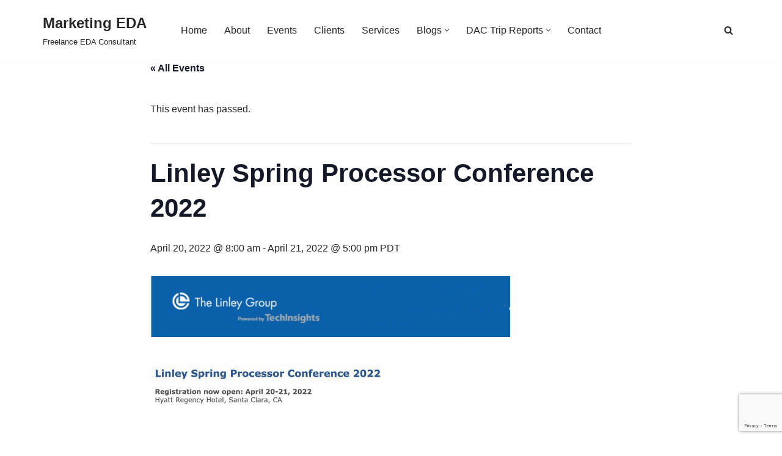

--- FILE ---
content_type: text/html; charset=utf-8
request_url: https://www.google.com/recaptcha/api2/anchor?ar=1&k=6LeBOrAUAAAAACeT3JjpojqKjtopT1HkZTCste1d&co=aHR0cHM6Ly9tYXJrZXRpbmdlZGEuY29tOjQ0Mw..&hl=en&v=N67nZn4AqZkNcbeMu4prBgzg&size=invisible&anchor-ms=20000&execute-ms=30000&cb=ngn8mupygdoh
body_size: 48609
content:
<!DOCTYPE HTML><html dir="ltr" lang="en"><head><meta http-equiv="Content-Type" content="text/html; charset=UTF-8">
<meta http-equiv="X-UA-Compatible" content="IE=edge">
<title>reCAPTCHA</title>
<style type="text/css">
/* cyrillic-ext */
@font-face {
  font-family: 'Roboto';
  font-style: normal;
  font-weight: 400;
  font-stretch: 100%;
  src: url(//fonts.gstatic.com/s/roboto/v48/KFO7CnqEu92Fr1ME7kSn66aGLdTylUAMa3GUBHMdazTgWw.woff2) format('woff2');
  unicode-range: U+0460-052F, U+1C80-1C8A, U+20B4, U+2DE0-2DFF, U+A640-A69F, U+FE2E-FE2F;
}
/* cyrillic */
@font-face {
  font-family: 'Roboto';
  font-style: normal;
  font-weight: 400;
  font-stretch: 100%;
  src: url(//fonts.gstatic.com/s/roboto/v48/KFO7CnqEu92Fr1ME7kSn66aGLdTylUAMa3iUBHMdazTgWw.woff2) format('woff2');
  unicode-range: U+0301, U+0400-045F, U+0490-0491, U+04B0-04B1, U+2116;
}
/* greek-ext */
@font-face {
  font-family: 'Roboto';
  font-style: normal;
  font-weight: 400;
  font-stretch: 100%;
  src: url(//fonts.gstatic.com/s/roboto/v48/KFO7CnqEu92Fr1ME7kSn66aGLdTylUAMa3CUBHMdazTgWw.woff2) format('woff2');
  unicode-range: U+1F00-1FFF;
}
/* greek */
@font-face {
  font-family: 'Roboto';
  font-style: normal;
  font-weight: 400;
  font-stretch: 100%;
  src: url(//fonts.gstatic.com/s/roboto/v48/KFO7CnqEu92Fr1ME7kSn66aGLdTylUAMa3-UBHMdazTgWw.woff2) format('woff2');
  unicode-range: U+0370-0377, U+037A-037F, U+0384-038A, U+038C, U+038E-03A1, U+03A3-03FF;
}
/* math */
@font-face {
  font-family: 'Roboto';
  font-style: normal;
  font-weight: 400;
  font-stretch: 100%;
  src: url(//fonts.gstatic.com/s/roboto/v48/KFO7CnqEu92Fr1ME7kSn66aGLdTylUAMawCUBHMdazTgWw.woff2) format('woff2');
  unicode-range: U+0302-0303, U+0305, U+0307-0308, U+0310, U+0312, U+0315, U+031A, U+0326-0327, U+032C, U+032F-0330, U+0332-0333, U+0338, U+033A, U+0346, U+034D, U+0391-03A1, U+03A3-03A9, U+03B1-03C9, U+03D1, U+03D5-03D6, U+03F0-03F1, U+03F4-03F5, U+2016-2017, U+2034-2038, U+203C, U+2040, U+2043, U+2047, U+2050, U+2057, U+205F, U+2070-2071, U+2074-208E, U+2090-209C, U+20D0-20DC, U+20E1, U+20E5-20EF, U+2100-2112, U+2114-2115, U+2117-2121, U+2123-214F, U+2190, U+2192, U+2194-21AE, U+21B0-21E5, U+21F1-21F2, U+21F4-2211, U+2213-2214, U+2216-22FF, U+2308-230B, U+2310, U+2319, U+231C-2321, U+2336-237A, U+237C, U+2395, U+239B-23B7, U+23D0, U+23DC-23E1, U+2474-2475, U+25AF, U+25B3, U+25B7, U+25BD, U+25C1, U+25CA, U+25CC, U+25FB, U+266D-266F, U+27C0-27FF, U+2900-2AFF, U+2B0E-2B11, U+2B30-2B4C, U+2BFE, U+3030, U+FF5B, U+FF5D, U+1D400-1D7FF, U+1EE00-1EEFF;
}
/* symbols */
@font-face {
  font-family: 'Roboto';
  font-style: normal;
  font-weight: 400;
  font-stretch: 100%;
  src: url(//fonts.gstatic.com/s/roboto/v48/KFO7CnqEu92Fr1ME7kSn66aGLdTylUAMaxKUBHMdazTgWw.woff2) format('woff2');
  unicode-range: U+0001-000C, U+000E-001F, U+007F-009F, U+20DD-20E0, U+20E2-20E4, U+2150-218F, U+2190, U+2192, U+2194-2199, U+21AF, U+21E6-21F0, U+21F3, U+2218-2219, U+2299, U+22C4-22C6, U+2300-243F, U+2440-244A, U+2460-24FF, U+25A0-27BF, U+2800-28FF, U+2921-2922, U+2981, U+29BF, U+29EB, U+2B00-2BFF, U+4DC0-4DFF, U+FFF9-FFFB, U+10140-1018E, U+10190-1019C, U+101A0, U+101D0-101FD, U+102E0-102FB, U+10E60-10E7E, U+1D2C0-1D2D3, U+1D2E0-1D37F, U+1F000-1F0FF, U+1F100-1F1AD, U+1F1E6-1F1FF, U+1F30D-1F30F, U+1F315, U+1F31C, U+1F31E, U+1F320-1F32C, U+1F336, U+1F378, U+1F37D, U+1F382, U+1F393-1F39F, U+1F3A7-1F3A8, U+1F3AC-1F3AF, U+1F3C2, U+1F3C4-1F3C6, U+1F3CA-1F3CE, U+1F3D4-1F3E0, U+1F3ED, U+1F3F1-1F3F3, U+1F3F5-1F3F7, U+1F408, U+1F415, U+1F41F, U+1F426, U+1F43F, U+1F441-1F442, U+1F444, U+1F446-1F449, U+1F44C-1F44E, U+1F453, U+1F46A, U+1F47D, U+1F4A3, U+1F4B0, U+1F4B3, U+1F4B9, U+1F4BB, U+1F4BF, U+1F4C8-1F4CB, U+1F4D6, U+1F4DA, U+1F4DF, U+1F4E3-1F4E6, U+1F4EA-1F4ED, U+1F4F7, U+1F4F9-1F4FB, U+1F4FD-1F4FE, U+1F503, U+1F507-1F50B, U+1F50D, U+1F512-1F513, U+1F53E-1F54A, U+1F54F-1F5FA, U+1F610, U+1F650-1F67F, U+1F687, U+1F68D, U+1F691, U+1F694, U+1F698, U+1F6AD, U+1F6B2, U+1F6B9-1F6BA, U+1F6BC, U+1F6C6-1F6CF, U+1F6D3-1F6D7, U+1F6E0-1F6EA, U+1F6F0-1F6F3, U+1F6F7-1F6FC, U+1F700-1F7FF, U+1F800-1F80B, U+1F810-1F847, U+1F850-1F859, U+1F860-1F887, U+1F890-1F8AD, U+1F8B0-1F8BB, U+1F8C0-1F8C1, U+1F900-1F90B, U+1F93B, U+1F946, U+1F984, U+1F996, U+1F9E9, U+1FA00-1FA6F, U+1FA70-1FA7C, U+1FA80-1FA89, U+1FA8F-1FAC6, U+1FACE-1FADC, U+1FADF-1FAE9, U+1FAF0-1FAF8, U+1FB00-1FBFF;
}
/* vietnamese */
@font-face {
  font-family: 'Roboto';
  font-style: normal;
  font-weight: 400;
  font-stretch: 100%;
  src: url(//fonts.gstatic.com/s/roboto/v48/KFO7CnqEu92Fr1ME7kSn66aGLdTylUAMa3OUBHMdazTgWw.woff2) format('woff2');
  unicode-range: U+0102-0103, U+0110-0111, U+0128-0129, U+0168-0169, U+01A0-01A1, U+01AF-01B0, U+0300-0301, U+0303-0304, U+0308-0309, U+0323, U+0329, U+1EA0-1EF9, U+20AB;
}
/* latin-ext */
@font-face {
  font-family: 'Roboto';
  font-style: normal;
  font-weight: 400;
  font-stretch: 100%;
  src: url(//fonts.gstatic.com/s/roboto/v48/KFO7CnqEu92Fr1ME7kSn66aGLdTylUAMa3KUBHMdazTgWw.woff2) format('woff2');
  unicode-range: U+0100-02BA, U+02BD-02C5, U+02C7-02CC, U+02CE-02D7, U+02DD-02FF, U+0304, U+0308, U+0329, U+1D00-1DBF, U+1E00-1E9F, U+1EF2-1EFF, U+2020, U+20A0-20AB, U+20AD-20C0, U+2113, U+2C60-2C7F, U+A720-A7FF;
}
/* latin */
@font-face {
  font-family: 'Roboto';
  font-style: normal;
  font-weight: 400;
  font-stretch: 100%;
  src: url(//fonts.gstatic.com/s/roboto/v48/KFO7CnqEu92Fr1ME7kSn66aGLdTylUAMa3yUBHMdazQ.woff2) format('woff2');
  unicode-range: U+0000-00FF, U+0131, U+0152-0153, U+02BB-02BC, U+02C6, U+02DA, U+02DC, U+0304, U+0308, U+0329, U+2000-206F, U+20AC, U+2122, U+2191, U+2193, U+2212, U+2215, U+FEFF, U+FFFD;
}
/* cyrillic-ext */
@font-face {
  font-family: 'Roboto';
  font-style: normal;
  font-weight: 500;
  font-stretch: 100%;
  src: url(//fonts.gstatic.com/s/roboto/v48/KFO7CnqEu92Fr1ME7kSn66aGLdTylUAMa3GUBHMdazTgWw.woff2) format('woff2');
  unicode-range: U+0460-052F, U+1C80-1C8A, U+20B4, U+2DE0-2DFF, U+A640-A69F, U+FE2E-FE2F;
}
/* cyrillic */
@font-face {
  font-family: 'Roboto';
  font-style: normal;
  font-weight: 500;
  font-stretch: 100%;
  src: url(//fonts.gstatic.com/s/roboto/v48/KFO7CnqEu92Fr1ME7kSn66aGLdTylUAMa3iUBHMdazTgWw.woff2) format('woff2');
  unicode-range: U+0301, U+0400-045F, U+0490-0491, U+04B0-04B1, U+2116;
}
/* greek-ext */
@font-face {
  font-family: 'Roboto';
  font-style: normal;
  font-weight: 500;
  font-stretch: 100%;
  src: url(//fonts.gstatic.com/s/roboto/v48/KFO7CnqEu92Fr1ME7kSn66aGLdTylUAMa3CUBHMdazTgWw.woff2) format('woff2');
  unicode-range: U+1F00-1FFF;
}
/* greek */
@font-face {
  font-family: 'Roboto';
  font-style: normal;
  font-weight: 500;
  font-stretch: 100%;
  src: url(//fonts.gstatic.com/s/roboto/v48/KFO7CnqEu92Fr1ME7kSn66aGLdTylUAMa3-UBHMdazTgWw.woff2) format('woff2');
  unicode-range: U+0370-0377, U+037A-037F, U+0384-038A, U+038C, U+038E-03A1, U+03A3-03FF;
}
/* math */
@font-face {
  font-family: 'Roboto';
  font-style: normal;
  font-weight: 500;
  font-stretch: 100%;
  src: url(//fonts.gstatic.com/s/roboto/v48/KFO7CnqEu92Fr1ME7kSn66aGLdTylUAMawCUBHMdazTgWw.woff2) format('woff2');
  unicode-range: U+0302-0303, U+0305, U+0307-0308, U+0310, U+0312, U+0315, U+031A, U+0326-0327, U+032C, U+032F-0330, U+0332-0333, U+0338, U+033A, U+0346, U+034D, U+0391-03A1, U+03A3-03A9, U+03B1-03C9, U+03D1, U+03D5-03D6, U+03F0-03F1, U+03F4-03F5, U+2016-2017, U+2034-2038, U+203C, U+2040, U+2043, U+2047, U+2050, U+2057, U+205F, U+2070-2071, U+2074-208E, U+2090-209C, U+20D0-20DC, U+20E1, U+20E5-20EF, U+2100-2112, U+2114-2115, U+2117-2121, U+2123-214F, U+2190, U+2192, U+2194-21AE, U+21B0-21E5, U+21F1-21F2, U+21F4-2211, U+2213-2214, U+2216-22FF, U+2308-230B, U+2310, U+2319, U+231C-2321, U+2336-237A, U+237C, U+2395, U+239B-23B7, U+23D0, U+23DC-23E1, U+2474-2475, U+25AF, U+25B3, U+25B7, U+25BD, U+25C1, U+25CA, U+25CC, U+25FB, U+266D-266F, U+27C0-27FF, U+2900-2AFF, U+2B0E-2B11, U+2B30-2B4C, U+2BFE, U+3030, U+FF5B, U+FF5D, U+1D400-1D7FF, U+1EE00-1EEFF;
}
/* symbols */
@font-face {
  font-family: 'Roboto';
  font-style: normal;
  font-weight: 500;
  font-stretch: 100%;
  src: url(//fonts.gstatic.com/s/roboto/v48/KFO7CnqEu92Fr1ME7kSn66aGLdTylUAMaxKUBHMdazTgWw.woff2) format('woff2');
  unicode-range: U+0001-000C, U+000E-001F, U+007F-009F, U+20DD-20E0, U+20E2-20E4, U+2150-218F, U+2190, U+2192, U+2194-2199, U+21AF, U+21E6-21F0, U+21F3, U+2218-2219, U+2299, U+22C4-22C6, U+2300-243F, U+2440-244A, U+2460-24FF, U+25A0-27BF, U+2800-28FF, U+2921-2922, U+2981, U+29BF, U+29EB, U+2B00-2BFF, U+4DC0-4DFF, U+FFF9-FFFB, U+10140-1018E, U+10190-1019C, U+101A0, U+101D0-101FD, U+102E0-102FB, U+10E60-10E7E, U+1D2C0-1D2D3, U+1D2E0-1D37F, U+1F000-1F0FF, U+1F100-1F1AD, U+1F1E6-1F1FF, U+1F30D-1F30F, U+1F315, U+1F31C, U+1F31E, U+1F320-1F32C, U+1F336, U+1F378, U+1F37D, U+1F382, U+1F393-1F39F, U+1F3A7-1F3A8, U+1F3AC-1F3AF, U+1F3C2, U+1F3C4-1F3C6, U+1F3CA-1F3CE, U+1F3D4-1F3E0, U+1F3ED, U+1F3F1-1F3F3, U+1F3F5-1F3F7, U+1F408, U+1F415, U+1F41F, U+1F426, U+1F43F, U+1F441-1F442, U+1F444, U+1F446-1F449, U+1F44C-1F44E, U+1F453, U+1F46A, U+1F47D, U+1F4A3, U+1F4B0, U+1F4B3, U+1F4B9, U+1F4BB, U+1F4BF, U+1F4C8-1F4CB, U+1F4D6, U+1F4DA, U+1F4DF, U+1F4E3-1F4E6, U+1F4EA-1F4ED, U+1F4F7, U+1F4F9-1F4FB, U+1F4FD-1F4FE, U+1F503, U+1F507-1F50B, U+1F50D, U+1F512-1F513, U+1F53E-1F54A, U+1F54F-1F5FA, U+1F610, U+1F650-1F67F, U+1F687, U+1F68D, U+1F691, U+1F694, U+1F698, U+1F6AD, U+1F6B2, U+1F6B9-1F6BA, U+1F6BC, U+1F6C6-1F6CF, U+1F6D3-1F6D7, U+1F6E0-1F6EA, U+1F6F0-1F6F3, U+1F6F7-1F6FC, U+1F700-1F7FF, U+1F800-1F80B, U+1F810-1F847, U+1F850-1F859, U+1F860-1F887, U+1F890-1F8AD, U+1F8B0-1F8BB, U+1F8C0-1F8C1, U+1F900-1F90B, U+1F93B, U+1F946, U+1F984, U+1F996, U+1F9E9, U+1FA00-1FA6F, U+1FA70-1FA7C, U+1FA80-1FA89, U+1FA8F-1FAC6, U+1FACE-1FADC, U+1FADF-1FAE9, U+1FAF0-1FAF8, U+1FB00-1FBFF;
}
/* vietnamese */
@font-face {
  font-family: 'Roboto';
  font-style: normal;
  font-weight: 500;
  font-stretch: 100%;
  src: url(//fonts.gstatic.com/s/roboto/v48/KFO7CnqEu92Fr1ME7kSn66aGLdTylUAMa3OUBHMdazTgWw.woff2) format('woff2');
  unicode-range: U+0102-0103, U+0110-0111, U+0128-0129, U+0168-0169, U+01A0-01A1, U+01AF-01B0, U+0300-0301, U+0303-0304, U+0308-0309, U+0323, U+0329, U+1EA0-1EF9, U+20AB;
}
/* latin-ext */
@font-face {
  font-family: 'Roboto';
  font-style: normal;
  font-weight: 500;
  font-stretch: 100%;
  src: url(//fonts.gstatic.com/s/roboto/v48/KFO7CnqEu92Fr1ME7kSn66aGLdTylUAMa3KUBHMdazTgWw.woff2) format('woff2');
  unicode-range: U+0100-02BA, U+02BD-02C5, U+02C7-02CC, U+02CE-02D7, U+02DD-02FF, U+0304, U+0308, U+0329, U+1D00-1DBF, U+1E00-1E9F, U+1EF2-1EFF, U+2020, U+20A0-20AB, U+20AD-20C0, U+2113, U+2C60-2C7F, U+A720-A7FF;
}
/* latin */
@font-face {
  font-family: 'Roboto';
  font-style: normal;
  font-weight: 500;
  font-stretch: 100%;
  src: url(//fonts.gstatic.com/s/roboto/v48/KFO7CnqEu92Fr1ME7kSn66aGLdTylUAMa3yUBHMdazQ.woff2) format('woff2');
  unicode-range: U+0000-00FF, U+0131, U+0152-0153, U+02BB-02BC, U+02C6, U+02DA, U+02DC, U+0304, U+0308, U+0329, U+2000-206F, U+20AC, U+2122, U+2191, U+2193, U+2212, U+2215, U+FEFF, U+FFFD;
}
/* cyrillic-ext */
@font-face {
  font-family: 'Roboto';
  font-style: normal;
  font-weight: 900;
  font-stretch: 100%;
  src: url(//fonts.gstatic.com/s/roboto/v48/KFO7CnqEu92Fr1ME7kSn66aGLdTylUAMa3GUBHMdazTgWw.woff2) format('woff2');
  unicode-range: U+0460-052F, U+1C80-1C8A, U+20B4, U+2DE0-2DFF, U+A640-A69F, U+FE2E-FE2F;
}
/* cyrillic */
@font-face {
  font-family: 'Roboto';
  font-style: normal;
  font-weight: 900;
  font-stretch: 100%;
  src: url(//fonts.gstatic.com/s/roboto/v48/KFO7CnqEu92Fr1ME7kSn66aGLdTylUAMa3iUBHMdazTgWw.woff2) format('woff2');
  unicode-range: U+0301, U+0400-045F, U+0490-0491, U+04B0-04B1, U+2116;
}
/* greek-ext */
@font-face {
  font-family: 'Roboto';
  font-style: normal;
  font-weight: 900;
  font-stretch: 100%;
  src: url(//fonts.gstatic.com/s/roboto/v48/KFO7CnqEu92Fr1ME7kSn66aGLdTylUAMa3CUBHMdazTgWw.woff2) format('woff2');
  unicode-range: U+1F00-1FFF;
}
/* greek */
@font-face {
  font-family: 'Roboto';
  font-style: normal;
  font-weight: 900;
  font-stretch: 100%;
  src: url(//fonts.gstatic.com/s/roboto/v48/KFO7CnqEu92Fr1ME7kSn66aGLdTylUAMa3-UBHMdazTgWw.woff2) format('woff2');
  unicode-range: U+0370-0377, U+037A-037F, U+0384-038A, U+038C, U+038E-03A1, U+03A3-03FF;
}
/* math */
@font-face {
  font-family: 'Roboto';
  font-style: normal;
  font-weight: 900;
  font-stretch: 100%;
  src: url(//fonts.gstatic.com/s/roboto/v48/KFO7CnqEu92Fr1ME7kSn66aGLdTylUAMawCUBHMdazTgWw.woff2) format('woff2');
  unicode-range: U+0302-0303, U+0305, U+0307-0308, U+0310, U+0312, U+0315, U+031A, U+0326-0327, U+032C, U+032F-0330, U+0332-0333, U+0338, U+033A, U+0346, U+034D, U+0391-03A1, U+03A3-03A9, U+03B1-03C9, U+03D1, U+03D5-03D6, U+03F0-03F1, U+03F4-03F5, U+2016-2017, U+2034-2038, U+203C, U+2040, U+2043, U+2047, U+2050, U+2057, U+205F, U+2070-2071, U+2074-208E, U+2090-209C, U+20D0-20DC, U+20E1, U+20E5-20EF, U+2100-2112, U+2114-2115, U+2117-2121, U+2123-214F, U+2190, U+2192, U+2194-21AE, U+21B0-21E5, U+21F1-21F2, U+21F4-2211, U+2213-2214, U+2216-22FF, U+2308-230B, U+2310, U+2319, U+231C-2321, U+2336-237A, U+237C, U+2395, U+239B-23B7, U+23D0, U+23DC-23E1, U+2474-2475, U+25AF, U+25B3, U+25B7, U+25BD, U+25C1, U+25CA, U+25CC, U+25FB, U+266D-266F, U+27C0-27FF, U+2900-2AFF, U+2B0E-2B11, U+2B30-2B4C, U+2BFE, U+3030, U+FF5B, U+FF5D, U+1D400-1D7FF, U+1EE00-1EEFF;
}
/* symbols */
@font-face {
  font-family: 'Roboto';
  font-style: normal;
  font-weight: 900;
  font-stretch: 100%;
  src: url(//fonts.gstatic.com/s/roboto/v48/KFO7CnqEu92Fr1ME7kSn66aGLdTylUAMaxKUBHMdazTgWw.woff2) format('woff2');
  unicode-range: U+0001-000C, U+000E-001F, U+007F-009F, U+20DD-20E0, U+20E2-20E4, U+2150-218F, U+2190, U+2192, U+2194-2199, U+21AF, U+21E6-21F0, U+21F3, U+2218-2219, U+2299, U+22C4-22C6, U+2300-243F, U+2440-244A, U+2460-24FF, U+25A0-27BF, U+2800-28FF, U+2921-2922, U+2981, U+29BF, U+29EB, U+2B00-2BFF, U+4DC0-4DFF, U+FFF9-FFFB, U+10140-1018E, U+10190-1019C, U+101A0, U+101D0-101FD, U+102E0-102FB, U+10E60-10E7E, U+1D2C0-1D2D3, U+1D2E0-1D37F, U+1F000-1F0FF, U+1F100-1F1AD, U+1F1E6-1F1FF, U+1F30D-1F30F, U+1F315, U+1F31C, U+1F31E, U+1F320-1F32C, U+1F336, U+1F378, U+1F37D, U+1F382, U+1F393-1F39F, U+1F3A7-1F3A8, U+1F3AC-1F3AF, U+1F3C2, U+1F3C4-1F3C6, U+1F3CA-1F3CE, U+1F3D4-1F3E0, U+1F3ED, U+1F3F1-1F3F3, U+1F3F5-1F3F7, U+1F408, U+1F415, U+1F41F, U+1F426, U+1F43F, U+1F441-1F442, U+1F444, U+1F446-1F449, U+1F44C-1F44E, U+1F453, U+1F46A, U+1F47D, U+1F4A3, U+1F4B0, U+1F4B3, U+1F4B9, U+1F4BB, U+1F4BF, U+1F4C8-1F4CB, U+1F4D6, U+1F4DA, U+1F4DF, U+1F4E3-1F4E6, U+1F4EA-1F4ED, U+1F4F7, U+1F4F9-1F4FB, U+1F4FD-1F4FE, U+1F503, U+1F507-1F50B, U+1F50D, U+1F512-1F513, U+1F53E-1F54A, U+1F54F-1F5FA, U+1F610, U+1F650-1F67F, U+1F687, U+1F68D, U+1F691, U+1F694, U+1F698, U+1F6AD, U+1F6B2, U+1F6B9-1F6BA, U+1F6BC, U+1F6C6-1F6CF, U+1F6D3-1F6D7, U+1F6E0-1F6EA, U+1F6F0-1F6F3, U+1F6F7-1F6FC, U+1F700-1F7FF, U+1F800-1F80B, U+1F810-1F847, U+1F850-1F859, U+1F860-1F887, U+1F890-1F8AD, U+1F8B0-1F8BB, U+1F8C0-1F8C1, U+1F900-1F90B, U+1F93B, U+1F946, U+1F984, U+1F996, U+1F9E9, U+1FA00-1FA6F, U+1FA70-1FA7C, U+1FA80-1FA89, U+1FA8F-1FAC6, U+1FACE-1FADC, U+1FADF-1FAE9, U+1FAF0-1FAF8, U+1FB00-1FBFF;
}
/* vietnamese */
@font-face {
  font-family: 'Roboto';
  font-style: normal;
  font-weight: 900;
  font-stretch: 100%;
  src: url(//fonts.gstatic.com/s/roboto/v48/KFO7CnqEu92Fr1ME7kSn66aGLdTylUAMa3OUBHMdazTgWw.woff2) format('woff2');
  unicode-range: U+0102-0103, U+0110-0111, U+0128-0129, U+0168-0169, U+01A0-01A1, U+01AF-01B0, U+0300-0301, U+0303-0304, U+0308-0309, U+0323, U+0329, U+1EA0-1EF9, U+20AB;
}
/* latin-ext */
@font-face {
  font-family: 'Roboto';
  font-style: normal;
  font-weight: 900;
  font-stretch: 100%;
  src: url(//fonts.gstatic.com/s/roboto/v48/KFO7CnqEu92Fr1ME7kSn66aGLdTylUAMa3KUBHMdazTgWw.woff2) format('woff2');
  unicode-range: U+0100-02BA, U+02BD-02C5, U+02C7-02CC, U+02CE-02D7, U+02DD-02FF, U+0304, U+0308, U+0329, U+1D00-1DBF, U+1E00-1E9F, U+1EF2-1EFF, U+2020, U+20A0-20AB, U+20AD-20C0, U+2113, U+2C60-2C7F, U+A720-A7FF;
}
/* latin */
@font-face {
  font-family: 'Roboto';
  font-style: normal;
  font-weight: 900;
  font-stretch: 100%;
  src: url(//fonts.gstatic.com/s/roboto/v48/KFO7CnqEu92Fr1ME7kSn66aGLdTylUAMa3yUBHMdazQ.woff2) format('woff2');
  unicode-range: U+0000-00FF, U+0131, U+0152-0153, U+02BB-02BC, U+02C6, U+02DA, U+02DC, U+0304, U+0308, U+0329, U+2000-206F, U+20AC, U+2122, U+2191, U+2193, U+2212, U+2215, U+FEFF, U+FFFD;
}

</style>
<link rel="stylesheet" type="text/css" href="https://www.gstatic.com/recaptcha/releases/N67nZn4AqZkNcbeMu4prBgzg/styles__ltr.css">
<script nonce="MJwlkAPmwjUCXDYQlhimzw" type="text/javascript">window['__recaptcha_api'] = 'https://www.google.com/recaptcha/api2/';</script>
<script type="text/javascript" src="https://www.gstatic.com/recaptcha/releases/N67nZn4AqZkNcbeMu4prBgzg/recaptcha__en.js" nonce="MJwlkAPmwjUCXDYQlhimzw">
      
    </script></head>
<body><div id="rc-anchor-alert" class="rc-anchor-alert"></div>
<input type="hidden" id="recaptcha-token" value="[base64]">
<script type="text/javascript" nonce="MJwlkAPmwjUCXDYQlhimzw">
      recaptcha.anchor.Main.init("[\x22ainput\x22,[\x22bgdata\x22,\x22\x22,\[base64]/[base64]/[base64]/[base64]/[base64]/[base64]/KGcoTywyNTMsTy5PKSxVRyhPLEMpKTpnKE8sMjUzLEMpLE8pKSxsKSksTykpfSxieT1mdW5jdGlvbihDLE8sdSxsKXtmb3IobD0odT1SKEMpLDApO08+MDtPLS0pbD1sPDw4fFooQyk7ZyhDLHUsbCl9LFVHPWZ1bmN0aW9uKEMsTyl7Qy5pLmxlbmd0aD4xMDQ/[base64]/[base64]/[base64]/[base64]/[base64]/[base64]/[base64]\\u003d\x22,\[base64]\\u003d\x22,\x22fcKsYRvCo1BbwoTDmT/CpVrDuxInwqzDhsKKwo7DiE1WXsOSw5AbMwwnwr9Jw6wOEcO2w7MlwqcWIH1/wo5JXsKOw4bDksOVw5IyJsOqw7XDksOQwo4JDzXCkcKPVcKVVzHDny86wrnDqzHCmjJCwpzCusKYFsKBISPCmcKjwoYmMsOFw5LDsTAqwpkaI8OHQcO7w6DDlcOrHMKawp5lMMObNMO/[base64]/[base64]/Dqz3DmjLChcK6w7kbQ8K1acOYKcK1M8O2wr/CksKbw6x+w4h1w4t2Tm3DuEbDhsKHX8OMw5kEw7DDt07Dg8O7EnE5HcOgK8K8AVbCsMOPDgAfOsO2wqROHGnDqElHwqQaa8K+Ak43w4/[base64]/Y8K9EcO7wo3DjUzCtjDClMOufsO1QArCk8Kqwr3CgXMSwoJjw5EBJsKnwpsgWh/CqVYsbxdSQMK1woHCtSlXUkQfwpLCq8KQXcOuwpDDvXHDqkbCtMOEwr06WTtSw4c4GsKbIcOCw57DmWIqccK/wqdXYcOcwq/Dvh/DmlnCm1Q+Y8Ouw4MNwrlHwrJCcEfCusOIbGchKsKgC0sAwpsgK1zCjsKqwpwxTMOXwrURwr3Dq8KOw5s5w5nCoRbCmsO1wrcGw6TDuMKUwr5mwrkNcMKeD8KpSBpSwqXDu8OLw5bDhnjDpzQzwrjDh2EVGsOjXmYzw7tYwrR/KDjCv0Rbw6pzwpPCqcKqwrLChWlYFsKaw4rCiMOSPcObNcOaw4Qww6DCp8OiX8OnW8OqQsOBeBXCtBRBw7rDj8KRw7bDriTCr8OVw41KJFPDiH1rw5FuenjCon/DuMOrbGhEY8K/H8K8wr3Dj2xZw5bCuBjDsjLDtsKDwosBSUHCu8KERzhIwocqwokhw7XCvsKrdCJzwrzCuMKLwrQqeUrDqsOBw47Ct21Fw7DDpcOvFhtpXsOLMMK1w4PDkGPCksKOwqnCn8OrLsOEW8KXJcOiw7zCglbDimJAwqXCthlvOTR/[base64]/DpCxxw5RkHcKiwqrDhsOEDcOBw73Cn8K0HnfCpkfCkh/[base64]/Dqz3Cij3Dvyg6wqEywpvDqyfCshtoU8OXw5rDkmvDsMK+MxvCoA9Fwp7Du8OwwqdNwpAwdsOBwofDvMOgDFl/UCrCqBsfwroPwrpwO8Krw6HDgsO6w5s2w5UAUQIbYXvCo8KeCyXDqcO6ccKSdzfCqcKsw6TDmsO8DsOiwr0pXg44wovDqMOuTnvCmcOWw6LCjcOswqgcGcKcRm8PHW5fIMOqbsKfQcOEeBPCjynDisOJw49lYwjDp8OLw7HDuRBie8OowpFrw4F6w5gkwr/CvFsGbyrDuHLDgcO+BcOiwo1+wqLDtsOUwrnDtcOrIlZGZyzDq3YtwrfDpQcbC8OQM8KUw4HDr8OUwqjDn8Kywpk5V8O+wpTChcK+ZMKJw5w2fsKVw7bCi8OldsKtPCTCuz3DpMODw6ZBYEMAdcKyw7LCpMK/[base64]/Do2HCt0fCpMKTwo1fw6k0w7g6wqZdwrjDlRRpFsKPT8Kyw7rCoA8sw4Z3w4h4KMOFwo7DjSrCt8KjR8OkdcORw4bDoUfCtFVEwrzCl8KNw4Avwokxw67CqMOSRjjDrnN/DkzCuBXCgR3CmzZUCkHCrsKSAAp7wobCpR7DpMONK8K8CnVXRcOZWcK6w7rCpmvCk8KaS8OUw5PCmsOSw5tgAXDClsKFw4dUw6/DicORPcK/U8Ktw47CiMO2wqNrYsOyZcOGDsOMwrJBw5l4ZRtwWyvCocKbJXnDpcOaw4xrw4nDlMOSFT/DlVNqw6TDtCYTbxM7FMO4Y8KDbjBnwrjDpCdow7zCoHNQOsK3MCnDtMOVw5UVw5wJw4oOw5PCo8OawqjDvULDg2tFw6grV8OvEzfDpcOrGcKxFUzDmFoaw53Cmj/CpcO1wr/DvW1rCVXCncKiw7lFSsKlwrFuwobDtDPDvBVXw4QVwqQHwq7DrHV3w6gKaMKFfAAYZSTDg8K6fwPCpsOfwo9swoxTw5bChcO/wrwfdcOMwqUgdzHDkcKew4Mfwqg9ecOiwqt/FMO8wr3DmXnCkTHCjcOOw5BVaVl3w65WdMOncncPwrcoPMKVwo/CmlptFcKAZcOpJcKAKsKtbXPCi13ClsKIRMKgUUlow4cgJnjDqMO3wrYeWcOFF8KPw6rCozDCrRbCqTd8KsOHCcOVwpvDvF3CgidrKinDjwMIw6pNw7dRw6vCr3LDgcOILD/CicOawqFbO8KUwqjDtDXCq8KQwqINw6J1ccKbD8OREcK9ScK3P8K7XkfCrG7CocO6w73CowrCuiAZw6hSMXrDg8O3w6rDmcOUWlLDjDXDncKvw7zChys0ecKIwqIKw4fDmyPDuMKowqE/wpkKX2vDiTg7ch3DhsOwSMO7HMK1wr3DszsZeMOywqQmw4bCv3wXLcO8wqwWwrvDmcKgw59qwp0EHz9Xw5gANRTCvcKDwosQw7XDii07wpI3ETpWfHLCokxNw6rDusOUSsKKJcKicAfCocO/w4vDrcK/w5JgwqFBewzCojjDkT1/wpDDmUMALnbDkUd8dz8Yw5fDn8Kfw61vw47Cp8OHJsO9ScKSDsKLYk5ww4DDvRbCnA3DmC/CqgTCicK4O8OQcmA8JW0dNMOQw694wpR8fMKnwrXCq3MtGCADw73CikMudC7DoAs7wq3CpkMEEcOmUMKzwp3DnRJLwoE6w5TCncK2wpvDvTgUwqROw5F8wpTDmx1EwpA9OiccwrY6OsOxw4rDk1sdw500B8Onwq/CjcKwwqjChWghE2QYSw/CncKZIGTDtBc5T8O4IsKZwpAcw5PCicO/ImA/XsKmV8KXXsOvw7Q+wonDlsOeJ8KfF8O2w7dGfjYww4I9wrh1Xg8FGFfCr8KHbULDusOkwozDtzzDoMKnwofDlhsZWT4Fw4/[base64]/Cu8K0Q8OYwp5Pwq/[base64]/CiMKnw7wqwrjDgQLChWhSIV/[base64]/ChsO/Y8OFUU9lw4jCrsKvG8OwXMO7fmLDqD/ClcK7wo/DtcOOEBR7w5TDo8Onwrlxw7/Cl8OAwqnClMKpCGDCk2nCrj3CpG/CscKcG1bDvk04X8Ocw783PcOxSsO7w7VGw4LDkn/[base64]/DqMKQwrkvVsKtfknCiAtUwrrCkcOFA21dXMKhKcOaEjPDlsKhNnZPw5w2JMOGQcKPJ3JPJsOnwo/DokhtwpMJwrXCkV/CkR/[base64]/CpQ/DgSoTZMKzM3DDphUsFsK8w6ovw4JYesKRUTI6w7fCrzppeAEdw5jDqMK4KyvDl8OWwoXDl8Onw7s8H3BPwrnCjsKbw69+D8KDw7rDqcKwJcKLw4/[base64]/IMOjW1phDcKcw7QpBBACw4DCjTfCh2Ztw6DDshTDllbClxBow5Ijw7/DjjhldXjDtjXDgsKVw4tJwqBjJ8K0wpPCh1DDv8OVwrJSw63DisODw4DDhjzDvMKFw58ZV8OISzfCicOrw6wkdydMwps1b8O0w53Cv0bDgMKPw67CqjDDocOyVFLDs07CoT/CsUlnMMKKO8K+Y8KED8Kaw71xQMKUbkF8wqJyIMKmw7jDiQoOPUl9e38Sw5DDosKRwrg1MsOPBhMyWRJ8cMKZI1dABm5bLSx5wos8YcKsw7Uywo3Cu8Odwrg4dX1AIMOVwptewqTDlcK1SMKnRsKmw4rCksKVfGUKw4jDosKuLsK/asOgwpHCgMOdw6BzVCglaMO6BklaBwNww6LCusKsUGlfSzlrJsKmwp5sw454w74ew749w5XCm2sYLMONw4AtW8OfwpXDqioXw7bDjFHCrcKmNEzCmMOHFmsaw6Mtw6Naw4FaB8K9VMORHnTCosOJEMKsXwBfcsOpwqYTwplobMOHPEJqwp3Ct0I/[base64]/CjBHCi8KHJcKLw69ZwrDCqWtVEgcOwq3CgAfDncKKw77CgnYHw6kaw6NnScOswpTDucKGCsK+wqB5w5B6w4IlQFFCMCbCvHbDo2TDh8O6MsKvKmwow7ZnEMOPcRJHw47DnsKBSkLCiMKIBUkBUcKCecOzGGHDpms9w7xPHy/DkgALP1LCjMKOTsOFw5zDlHgUw7snw4EKwprDmTs0wo/DscOnwqElwoPDrsKHwqw+fsO5wq3DoREXeMK8GMOpKwcWw6Byaj/Dh8KSfsKJw7M5QMKhfXvDo2DCq8Opwo/[base64]/DisKYwqDDrsO4wppLSEDCtcKbFyU4WsO6w4ldw7jDu8O/wqHDh0jDs8O/[base64]/DlcOmwrzCmSJXw6PCmVXCvCrChMOUSSfDolsaw6/Cgzgnw7nDv8Khw7TDsxvChsKPw6JwwprDj1bCgMK3Bxwlw4fDrGrDo8KMc8KHOsOgEVbDqEhvasOJKcK0Ck3CjMOIw781H17DgVQYGcKYw6/DnMKGH8O/ZsO9PcKvw4jDu0zDvwnDncKFXsKcwqZEwrbDpBZaU0/[base64]/DqcKWw6vClEDDlMKiw4jCrsOkwrIFGiHCm8KXw7vCj8KaB05hWnXDv8O5wokCdcOmIsOnw4hBJMK6w4VBw4XCgMOlw7/CnMKXwpvCpyDDvSvCqAPDmsOkdsONd8Ond8O9w4vDq8OIM3PCs0Nzw6I7wpMVw6/CgsKXwr5Vwq3Cr3EVf1g9wpsfw4PDtz3ClGpRwpjCvC5cJVLDkF5EwoDDqynDh8OJY2d8McOQw4PCjMK7w5MrMMKaw6jCtynCkQPDuBoTw6F2dX4ow4JNwowNw4IxOsK/bjLDkcOhB1LDjjPDq1nDusKAEwY4w7jChsKQWR/DgMOGaMOIwrkKXcOiw6Q7bH5+RSE4woHCp8OHVsKLw4vDlcOXUcOJwrFKAMO/[base64]/[base64]/ChcOswoDDgzEteQnDk8KPecO8w5QnBhrDpUZtwrHCpDjDqFXDicOIU8OkekbDhxfCvxbCj8Ovw5TCtMOFwq7Dtj07wqbDrMKeccKfw7wKbsKVecOowr4bAcOOwrxCIsOfw5HCuWkmGj3CocOzTjpSw7ZOw63CicKjNcKcwrtZw4nCjsOdB3I+CMKDA8ODwoTCsn/CpcKKw7XCnsOcO8Ocw57DmcK3DHXCqMK7E8Ovwo46FTUlRMOMwpZWLcO3wpHCkyzDh8K2agnDlDbDjsKuD8Kww5bDqcK3wo88w44Dw6EMw7IVwofDr0dUw63DqsOXbHhZw4dswrB6w5Juw75dBMKkwqDCvCddRcKqIcOVw4fDgsKVNz7CvFHCgMOkKcKPZwbCn8Ohwo/DvMOVQ3/CqGQawrxuw6jCmVliwqsBQx3Dt8KSBcOIwq7DmCIxwoQGIzbCpjDCuBEnGsOwaTDDmjjDrWvCh8O8e8KcahvDjMOsC3kAMMK3KFfDscKVFcOsU8O8w7ZATi3Cl8KmBMOTSMOBwqHDl8KLwrzCsDDDhEQ1AsO+U0LDu8Ksw7A8wo/Ct8ODwqzCuBMJw50dwqXCsHXDizwLPClCJ8ODw4fDlMOYHMKBf8KqFMORdjkEXgI0X8KywrlyHBvDrsOkwojCiH05w4/ChFZEBMKYSWjDucK8w5DDmMOMTB1vP8Kgdz/[base64]/DgSgpPMOyBA4EwprDqsO+V0PDnsKRw5McGCzDqcKTw4/DhcO7w49kL0/CtyfCgsKreBlmDMOBP8KQw5DCtsKeM3kGwqMow6LCh8OhdcKZGMKFwrM5SifCt34ZR8OYw5JYw4HDlsO0UMKSwqTDtwptdEjDp8K/w5PCmTPChsO/SMOgD8O6RTvDgsOswoDDjcOkwq3DqMOjDCHDrS9KwrMGT8K1H8OKSw/[base64]/DoGbCjMOuw4XClTdUwpQsw4DCiMOpwpPCqjFbZWjDp1jDpMKNFcKKIldMNBIXLMKJwoxJwpXCnHkDw6NUwplRHE15w6YMJRzCkEzDiANbwpt+w5LCg8O0UMKTA10awpLDt8OkMAY+wowXw7B5fTrCrMOCw4s3acOBwqvDtiR2NcONwpzDu2tjw79cMcO/A3PComzDgMOUw5RGwqzCp8Kkwo3DosOhSFTCk8Kgw6kya8Ocw4HDuSEyw5lJHSYOwqpAw6nDrsO9Ri8Yw7Azw6/Ch8OHRsKwwolswpA6B8KEw7k4wofDpgxvISFtwoMVw7LDlMKdwq/CmEN4wql3w6/ComHDvMOfwoEgb8O/FjrCo0cyX1TDiMOtOcKFw69jcWvCiF4LWMOewq/Ch8KJw7DCtsK7wpvCrcOvDjfCpsKHScKXwrjDly5BEsOGw5vCk8K4woDCnXbCj8O3PAhWasOoL8KqFAZAfcOECg7CjMK5LjQAw4Mve1Z0wq/CjcOGw4PCssOCWG5ewr0XwpUAw5rDgTYOwp4YwrLCr8OyQMKkw57Cs3DCocKHBw4GVsKBw77Cl1onOgPDuH7CriNiwprCh8KETkzCoQN0HcKpwrnDlEfCgMOawp1Jw7xnIH0GHVJow4fCn8KLwrpiDkLDpELCjMOIw6HDgQ3CrMO2JCbDucK2OcKLasK3wr/DugnCvsKWw4nCogfDhsOzw6LDt8OYwqgTw7QrYsOKZCzCp8K5wp7CiSbCnMO4w7rDsAUNOcOZw57DuCXCjk7CocKcDHHDpzbCjMO1HG7DnHgbW8OcwqTDgBEtWB7CrsKGw5RPVEsYwpjDkiHDoGldK1FDw6HCqSc9YEZlFhLCm3ABw53Cs1LCl2/[base64]/[base64]/[base64]/Di8KKWBYvwp/CkUIKJj5Xw4LCm8K4NMO8w6rCvcK3wrvDj8K/w7kmwpdWbhlhGsKtwq7DmU9uw7HCscOVS8Khw6jDvcOKwpLCtcO+wpHDk8KLwpzDkg3CjUvDqMKaw55GJ8OVw5wBbWPDqRteCw/DvsOpasK4csO/w5TCkDtpUsKRDjHDn8OsXMO9wqlfwoN/wph2HsKDwoh9XMOraWxuwp1Rw7HDvQTDiWcJNGXCs3nDqy9jw6IfwrrDklRJwq7Dv8Kqw74TUlvCvUnDrcORcFzDqsKow7cbF8Onw4XDmzY9wq4awqHCt8KWw5sAw7QWElvCmGsTwpZTw6nDscKENz7DmzYcZUHCi8O3wognwqPCkh/DuMO6w7LCnMKmPF8yw7JJw78mPcOFWsKtw6vChcOswrXCmMO6w40qSR/Cm1dLJG5rw7tUJMKdw6d/w75PwqLCocO0NMKYOzPCg1nDm3vCpcOQTWxNwo3DrsOhRWPDpHI2wo/Cm8Ogw5PDk1Etwpg7IWDCuMOvw4dTwr16wo86wqvCiATDgMORZAjDuW0SNDPDj8Odw5vCrcK0UQRUw7TDrMOfwr1Bwp8/wp4EPDnCpRbDqMK0wobClcKHw5wLwqvChk3Cm1NDw6PDhMOWdR5jwoMuw47CvH4TU8OAV8OFUMODU8O1wqHDn1bDksOAw4rDmG4UAcKBJ8KlGm7DtBxwYMKgTcK8wqLDhiAIQA/Du8KKwqrDjcKqwrpNPwLDqlbCilsQYnRfwpxvBMOVw4zDqMO9wqzDjMOLwp/CnsKiKMK2w4o0LMOzJhdFaxzCssKWw6kYwqBbwqQvScKzwpXDjVAbwpAGNShRwrZ8w6RFKsKjRsO4w6/Cs8OCw5tVw5LCrcOIwpTDlcKEVzvDlljDmhszay8mBELCs8OvVcK2R8KuIsOJMMOpWcOSKsOOw6/DnQ0BbMKEYElaw6fChTvDncO3wpfCngHDo1EJwp8xwqrCkEYHwpDClsKSwpvDjVHDvVrDtxTCmG4Gw5PCm0k3H8KvQhXDqMOUHsKiw5vClTYKccKzP1zCh0XCoTcaw5R0w77CjQDDm0zDm0zCgkBVUMOyJsKpCsOOe3LDpcOZwrZdw5jDvcOBwr/[base64]/Cpi/CqyBKeg0swpHDtCMuw4rDjsOZw63Dty06NcKfw6lfw7DChMOWQMOFEirCtTjCt0DClRcRw7B7wr/DqhpITsO5V8KaKcK+w7xkZEVzbkDDhcO3GDk0w5zDggfCswXCmcKNccOtw79wwqZpwq0Nw6bCpxvCgxkpbR4KYHvCmBjDhx7DoiBhJcOQwqRbw6TDkEDCqcK9wrnDt8K4PhfCpMKHwoN7wojCj8Kvw6wSdcKMA8OFw7/[base64]/CkVfCqcOGw5o1w79fw70sMsKMwpN9w5tBwrjDj1tBYcKFw5YZw5sAwrDCr1MYLH7CucOYVjEZw7DCjMORw5XCtiHCs8OCGWMDOHwswqR/w4bDpRHCmlBiwrxJDXPCgcKJYsOoYsKswrXDp8KMwpjCjzrDmWwxw5/[base64]/w7A6w58ywqjClMOTw63CoQVNw7E7F8KGPcO+cMKMYcKbR1/CqgNEdQhdwqTCosOhQMO1ME3Do8O2WMOlwqhTw4TCpW/CosOPwqfCmCvCo8K8wrrDmnPDvEjCqsKLw5jDr8KFZMKGKcK/[base64]/[base64]/Cm8K/wrPCm8O0w6jDnQAlwrhow4TDqsODwr3Dl2HCqsOPw74eNjsBPn7DqW1jYAjDujfDlwtJV8Kawq7DskDCpHNmIMK+w7BNMsKDPEDCnMK7wrhvAcOwOxLCicOdwqDDnsOwwpLCiQDCqFkWVi0Mw6fDqcOKLsKVS2xOKsO4w4Qmw4DCvcOrwrfCt8Ktwp/Ck8OKFwbCuHA5wptyw4DDscKAaDfCmwN1w7cxwp/[base64]/LSnDssOOw5EXw73Dt1PDlnbDgifCo8Odc2wCNEgBDHUYYcK0w4pBISJ4VcOuQMOxAMOcw7cBWUIcZStDwrvCu8OZVV8TRW7DusK/w71gw4vDlSJXw49nchI/d8KCwq4ZNsKPZGxHwr/Dv8Krwq0Twosiw40yGsKxw7PCscOhFcKtTmJMwrvChcOzw5LDv0TDphvDuMKDU8O4K3MYw6LDl8KMwoVqPCJFwrjDpg7Dt8OyRcO8wpdsF0/DthLCkT9+w5thXwlpw6QOw7rDtcKXQGzClQHDvsOJeDfCqhnDj8OZwq9Bwq/Du8OGK0LDkxZqMHrCtsK6w73Di8KJwrhnR8K5R8Kbwo1fHBAQfsOxwrAJw7R0EUQUBRwXUMOkw7UheBMmSG3CgsKiKMK/wpLDskvCvcK0QgzCmyjCokpGSMOPw6kow6TCgcKFw5pxw5FQw6Q7MGo6MUcwLnHCmsK8a8OAehBlPMOYwo5iSsO/wro/TMKwDn9twq1RVsKaw5bCqMKsSjdew4l8w6XDnkjCr8Oxw749GhTCq8Ogw7fCiRxCHcK/wpbDjmXDu8KIw7gOw65pZ03CvsKiwo/Dt0DDgMOCU8OfGFRuwpLDsmIvfjdDw5ABw5fCocOswqvDm8O6wr3DjmLCscK7w5g5wp4sw5lEQcKsw7fCrB/[base64]/[base64]/PjZHwrXDqTUhKlU3wpjCh0/DlsKIw53ChmvCsMOAejPCpMKkT8K2wqPClAs+HsKIcMOvaMOgPMOdw5TCpkHCpsKudFU0wppcFMOFT30FHcKSLsO7w5nDgsK2w4nDgcO9B8KBRiRfw7nCqcK0w7h5wpHDhGzCiMOHw4bCgn/CrDnDjnorw6TCtGNOw7zCrzrDl0J2wrbDtkPCmcOTSXXDmMO8wrVVVMKvJko3GMK4w4Bfw53DocKdw77Ciw0jL8Ohw7DDr8KPwqJfwqIxB8KQb3PCvHTDmsKvw4zCtMKywowGwp/[base64]/M8OocGPDg2QFw47CqcKPwrIHNlDDjltIYMKeHcKswozDiA/DvkXCi8OnXcOPw4XCmsOlw5shGh3CqsK/[base64]/CtsO+w7l0bmtkOgRewo4OwqlDB8KqDBljwpAAwr1iezLDgsOvwr9uwofDmEFrHcO+d3I8T8Ocwo/CvcK9I8K3WsOmWcK5wqkMGFhQw4hpDnPCjzvCs8K5w7wfwp4twrkOPE3CosKnWCAFwrjDosOEwpkYwp/DscOjw7dPLiV5wodBwoHDssK6ZMKQw7VxacOuw6tLOsKbw4ZELDvCkUvCuSvCocKRVsKqw5vDkSknw5c8w7sLwrxxw5tDw5x/wpsJwr3CoQHDiBrCqgLCpnAEwo47acKawp5mChdfAwA/w5ZvwoYswrbCnWhdbsK2XMKuQMOUw4DDsSdKLMO6w7jCs8Kew5rDiMK1w4/CvW4AwrUUODPCusKdw4RGDcKTf2Vkwo0/TMOaw4HDlW01w7rCi1/DssOiwqwJNjvDvMK/woQaGS/DiMOJXMOREMOuw4cpw5A+Kk7DusOkPcOoP8OpNmjDqlMww57CusOaEWXCnWTCggwfw7XChhwUJcO9JsKPwpvCk0QOwpTDkGXDiUnCoX/DnU7CvhDDr8ODwpAtd8OIeV/DnGbCvcOHdcONUGDDl0bCu13DlwXCn8OHBQRvw7J1wq3DvMO3w6LDqj7Cl8O3w6fCpcOGVRHDoQTDp8OlDcKAUcOpBcKYVMKcwrHDksO5w6gYZXnCsjTCkcOJZ8Kkwp3Ck8OeM1slYcOCw6d7eBgYwqB8BQzCoMODOMKNwq0NbsK9w4wsw4/DjsK6wr/Di8OfwpDCl8KIYm7Cjg0Gw7nDojXCtmHCgsKSC8OkwoZ2ZMKGw7x2fMOvw6xuOFBKw5dvwoPChMK5wq/[base64]/[base64]/[base64]/CqU16HsKzw5RdfcKew6XCicO5wpjDgxpCwogBw6kSw5dPUX7DtwoPZcKGwoPDnAHDuTB5KGPCoMO5CMOuw4/DgjLCgG9Ow54xwp3CkDvDmCfCgcOEPsOywok5ZGPDjsOkE8KfMcKRR8O/D8OsHcKmwr7CiWNsw6VrUnN7wqZxwpQxDnsBWcKUacK1wo/Ch8KiIQ7DrxtHYWDDqD3CmG/CjcKeScKWUUXDvQBmSMKdwovDpcOFw7oQdntmwpgiX3nCjHROw4xqw41jw7vCqV3Dm8KMw57Ds3HCvGxuwoXClcKif8OFS0TCoMKOwrtmwr/Ch0Y3f8K2TsK9w4wUw5QcwpkuXMOgShVMwrrCp8K/wrfCslfCqMOlw6QCw4xhUXsOw70TNnUZI8Kbwp7ChyzCvsOXX8Ovwppiw7fDvSIVw6jClcKowpMbC8OaU8OwwqUyw7PCl8K0HMKiKAAhw441wqbCqcOAFsOhwrTDnsKIworCnBsmP8K5w4gFaS9owrzCljbDgSHCicKbc1nCpgrCl8K4BhVeehIrZcKfw7BZwoJ/[base64]/DpHgEwpvCvMOGJ8KiSMKdw6A9VsO0w6PDh8Obw711M8KBw6bDpypeEsKJwrjCnHDCisKuViATYcOlccKNw7dPWcKBwoQ0B0oNw7UswqQAw4vClCDDkMKlOFEIw5QZw74nwr4Fw6p9G8O3UMKaWMKCwr4OwooRwo/DllkwwqRzw7/ClSHCojpYUjt+wp1vK8KLwqbCscOFwpHDrsKZw5o5woROw6lxw5Myw7rCjkbCv8KtJsKrV3Bvb8OywqlgR8K5AQpFPcO/b1jCjTAwwoloYsKbblzCjyHCjcKAP8OqwrzDhkLDinLDrhtKacOpw67Chxp5TgbDg8KcJsKPwrw1w5FswqLCrMKWQScASX4pasKEQMO0HsOEccK4TANpIxVKwr1YJMK+fsOUXcOcw4vChMOPw5EIw7jCpxYCwps9wp/Dj8OZQ8ONAmkEwqrCgxQqcUduWiwHwphGesOIwpLDkR/[base64]/ECktYQxADR8NLcK6w44nfXDDg8Ogw73Ds8Onw4rDvnTDpMK6w4/[base64]/CiSPCosOkVnJLbsKUI8OCwrI8wrfCocKlempvw5nCg1Msw50DPcKFKBE/Y1InXsK1w7jDmsOmwqHCosOVw4ofwrh3Tz3DmMK5dEfCuy1bw7tHbcKew7LCu8OBw4PDqMOQw5Yvw5Ejw5rDh8KHC8KRwp7DuXBZTnLCpsOvw5daw7sTwrg9wonClxEcWhppDGBwQMOgJcKeV8KrwqfDtcKKZ8Oww71uwqh3w54YNznCtD5acx7CgA/Ct8KvwqHDhUpIRsKnwrnClMKRXsOmw6jCpFZbw77Cgndaw6lPBMKNBWzCvH1uYsO2M8KZHcKTw7AywoZXe8OYw6fDtsOyW1/[base64]/DocOewrPDicKjQh0aLMKQw67DpcK0w4rCh8OCc2nCrlzCgsO5cMKvwoJ3wp3Cs8KcwoZ4wrIOf2hVwqrClMKPIsKVwp9swrTCiknCq0zDpcOuw6vDqMKDS8KEwpJpwr3CqcO9w5NowoPDhXXDpCzDg0JSwojCnmjCvhJ/UsKxYsO7w4J1w7nCg8OqUsKWC1xVUsOEw6LDqsOPw7rDs8KDw7LCuMOtHcKkUjvCgmDDqMO9wr7Cm8OBw4vDjsKrMsOiw6UDUGVzBQ/DsMOUMMOFwrRUw5oEw7nDusKyw4IPwoLDpcKqU8KAw7Ayw655M8OGUTjCj3DCgS9VwrfDvcKcPAHDk1k6MHbCgsKxbMObwrJ/w6PDpMKuOgF4GMOtPmZ9TsOmdXzDgSN2w4fCjFZtwpLCukrCrCQDwpxcwo7DkcOJw5DCjAE7LcOrYsKVcyh6XCbDpSnCi8Krw4fDjDBowo/DqMKyG8KKPMOLWsKGwpfCqkjDrcOuw4dHw5BvwpXCkCXChTwxJsOLw7nCosKtwrItZcO7wozCssO1ETvDhBvCpSbDnwwWclHCmMO1wrEJf3nChQgoEQF/w5BYw7HCh0tGU8OIw4pCVsKEfgA3w7UBasK3w6FdwrpeHTlZRMKvwoldWHDDqMKaJMKow74/J8OIwoFeVkLCkFbCs0nCrTnDgXYdw7cjYMKKwoJ+wp12SU3DisKIOsKow6fDuWHDvj1kw6/DoGbDtlDCh8O9wrXCnBoRIHXDr8OCw6B4wrdvUcKsKRvDocOewrrDlEA8JmjDisK5w7tzEmzCsMOkwqF/w4vDpMOWXV96S8KYw7JxwrfDr8KgJsKPw5vCp8KZw5dlUmE1woTCqzTDmcKeworCj8K1L8OTwqPCrS1aw5XCrmQ0wpzCk2gFwq8Cwo/Dulopwq0Xw5/ClcOPUSzDtkzCrSvCsh80wqHDmm/Dgh/[base64]/[base64]/CmLDv25PwpMcw7QuIcONQMKSwprDrEtVM8OGGVbCrcOgw5DCg8OTwoDCgsOsw4PCrF3DlsK/DMOAw7Rgw73DmDDDkV/[base64]/[base64]/CvMKnwqnDomDDtMOawqJjw5jDocOoCMOWw6Arw4/DhMOVQ8KsKsKgw4TCt0LCr8OLZsO0w51Rw7VAS8OKw5sbwpcow7rDhz/DlGLDryBPe8KtbsOYLcKIw5gSQ3EuO8OvSyHCtidQPcKhwr1TGR80w6/Di2zDtMKeeMO2wobCtETDsMOUw6/Cum0Mwp3CrlrDs8K9w5JMSsOXFsOJw7PCr0REC8Kfw4FqJsOjw6t2wp5adkBWwprCrMO/w6wudcOewoXCnBBXGMKxw41ycsK0wppVB8OPwpLChHPDm8OoFsOXD3HDmj0Lw5zDuFvDvkoOw71bZi11aRZ7w7RtYjJYw6/[base64]/w5hdwpQkw5LCoMKow7JswqRfw4fCtcKZw5nClRbDmMKleHJbCG0ywrtwwoo1VcOJw4vCkUAaZk/DusKhwpgew64EN8Ovw4BlLS3ClSkLw54IwpzCs3fDq385w5/DuHTCkyLCl8Ojw5A9cykyw6wnGcKTf8KZw4HCoWzCmQnCsh/[base64]/DjVzDrMK5ZcKgYcOBPk5uECFjw587wqXChMKLdcOLIMKBw7xBQ39XwodMETPDoiFDdnTCqCbClsKJwpPDqsOdw7VtNm7DucKIw67DsDwGw7ogU8OYwqTDjkLCr3oRZ8Ofw7gRBWspVsKtDcOGGxbDg1DCnRwiwo/[base64]/[base64]/CpcOew4JCRsK5R1ZQN0wAwr3DosONdsOuw43DjhtSUknCkXIowqlCw4nDkW9kWDp9wqHCkXgsfVMqCcOyE8Okwok8w4DDhSPDpWZNw5PDojsww6jCjCoyCMO6wrN2w5/DhcOqw6LCosKXNcO0wpbDmnkCw5dmw5Q/IsK7BcK2wqYbdsKXwppowpwxRsOsw6Z7KinDv8KNwpcgw71hW8KwK8KLwoTCusOQGiN1bXzCr0bCvXXDmcK1e8K+wpvCm8OiMjQtJUzCuSAAKThePMODw50uw7BkQGkoZcOXwoUGBMKgwpl4GMK5w6gnw7fDk3/[base64]/CixjCs8OUdCgaw4TCmsK/XwJIw6zCtMK+woM8wpnDj8KFw4rDhU05fk7Dj1QIw6zDmsKhBjjDrMKNFsKjWMKlwpbDpTU0wq3DgFJ1CH/DucK3VUZ2NgpFwq4Hw75/J8KIUsKWcyQgPSHDrcKEVjowwoMtw5RzH8OXZgBvwpfDp39rw6XCm28HwpTCq8KNWSBcTTUhKx87woHDq8OiwqF7wrzDixXDt8KiIMKfBVLDkMKGV8KRwpbCjSDCrsOIbcKbTXnCoWDDq8OpdQDClD/DnsKuVcKzClIUfH5jfXLCksKrw7YswrdeAQ4hw5fCo8KNwozDg8KGw5jCgA0mIcODHRTDgxRtwoXCgMKFYsKfwqbCoyjDr8KSwoxeP8KkwqXDgcOZeAAwQMKPw4fCmlsab2hxw5zDqsK+w7sQRx/CmsKdw4HDpMKbwoXChQEGw5pAw5rDqwjDrsOEPXJHDjUCw7lqQcKpwpFeSG/Di8KwwovDkgA1BMKEHsKtw4N7w544D8KpB2PDrXMZO8O1woltwpsGH2RIw4ZPd0/CiyPCh8Klw5hNT8K0dELDo8Ovw43Cu1jCsMOxw5rChMOQRcO4fkbCqsKlw77CrxcfOG7DvG7CmhDDvcKjU0hIRMKzGsKKa2h5UmwIw7xzPwTCtGp0AX5DOMOzTiTCjMKewqLDgTUfNsO4YR/CjgLDs8KgJVN/wpBdN3HChkczw6nDoR3Dg8KRfhzCpMOFwpsjH8OrJsOYSUTCtRAVwq7DlR/CnsKfw7LDr8KoJ3diwpBPwqwEK8KFC8ORwqrCvmlpw6HDrj1lw5vDm3zCinIPwrYZSMO/[base64]/DviXCicObWAXCp8OrKcOmwp9cW1Fvc1DDrcKYYQ7DrxgzCDMDLXTCoDLDtsOrEcKge8KBWCTDpG3CqWHDtFNqwo4WasOWbsOEwrTCmGkVSlHCpcKiHDVBwqxSwog7w7kcXygIwpAMNHLCoHPDsHN/wqfCqMKJwoNHw6bCs8OgT1wPfMKBW8Ovwqddb8Ojw6tWF3Rkw63CnhwhR8OdaMOnMMOUwp0uWcKxw5rCq3lVORIOQcKkGMK8w5c1HlnDnEMmL8ODwr3Dg1zDlRklwoTDmzXCicKZw6bCmgsyXV1OFMODwro2EsKTwp/[base64]/KUXDr1jCusO5w7bDkcOhIhfDusKvfcK3woXCs2LDoMKDFMKtMUpzXAs7CMKzwqDCtFbDuMODDMO6w4nDnhnDjcKIwpQ6woMJw6oXIcOSBSPDsMKIw7bCrsOZw7o2wqckBz/[base64]/Cg8Kow4/Cv1AhZH/CsMOxORlPesObw4gxCmPCusOLwrjDvER1wrYQSRhAwrkmw5vDusKXwpMHwpTDnsOQwrJqwpU/w49CMHvCt0lTJicew4p+fCxVKMKmw6TCpwJzN1c5wrfCm8KKLTdxB34gw6nCgsK9w6vDtMO4wqYQw6/Dv8OmwptJYMKJw5/DuMKQwrfCjVFew6vCm8KcM8O6PcKfw4HDhsORaMOhXzIYTh/Drh03w5olwpzDoGrDpzDCr8Obw5rDoA3CscOTXSDDghRBwp4cO8OTBFnDpkPCsn5JGMOuLzbCshpXw4/CjRwfw5HCvCrDnlZuw59ycAc+wq4awqVZZy/DsWRCe8OEwo4UwrDDocKMI8O9e8OSw4/DlMODVzRmw7zDlsKhw4Nrw6/CiHPCnMKow5BIwpQCw7vDrcOJw78WXAXCugQawrwXw57Cs8OAwqE6B3dXwrQ/wqvDvFLCmcOkwrgKwox6w5woVcOQwq/[base64]/[base64]/w5AGw6DCgsKjwo3CncKJwpTCgTHCiUHCl8KdKQY1WGoIw4zCiELDu1vCrhXDusOl\x22],null,[\x22conf\x22,null,\x226LeBOrAUAAAAACeT3JjpojqKjtopT1HkZTCste1d\x22,0,null,null,null,1,[21,125,63,73,95,87,41,43,42,83,102,105,109,121],[7059694,967],0,null,null,null,null,0,null,0,null,700,1,null,0,\[base64]/76lBhnEnQkZnOKMAhnM8xEZ\x22,0,0,null,null,1,null,0,0,null,null,null,0],\x22https://marketingeda.com:443\x22,null,[3,1,1],null,null,null,1,3600,[\x22https://www.google.com/intl/en/policies/privacy/\x22,\x22https://www.google.com/intl/en/policies/terms/\x22],\x22oH0+mBeIYTjuaC4OZogRVxMMjI53OwYmo5TjEc2fk/U\\u003d\x22,1,0,null,1,1769607924527,0,0,[13],null,[136,99,11],\x22RC-nbwr1ciXQtOOYQ\x22,null,null,null,null,null,\x220dAFcWeA6kakMU8V6PxFvTg7TeF7FSM684tVkUEadZYXTkr75HcJS9z5Z1TMiWyfdViiCB6647wOK5EAzqbYYhpJMadSKyw39KNw\x22,1769690724314]");
    </script></body></html>